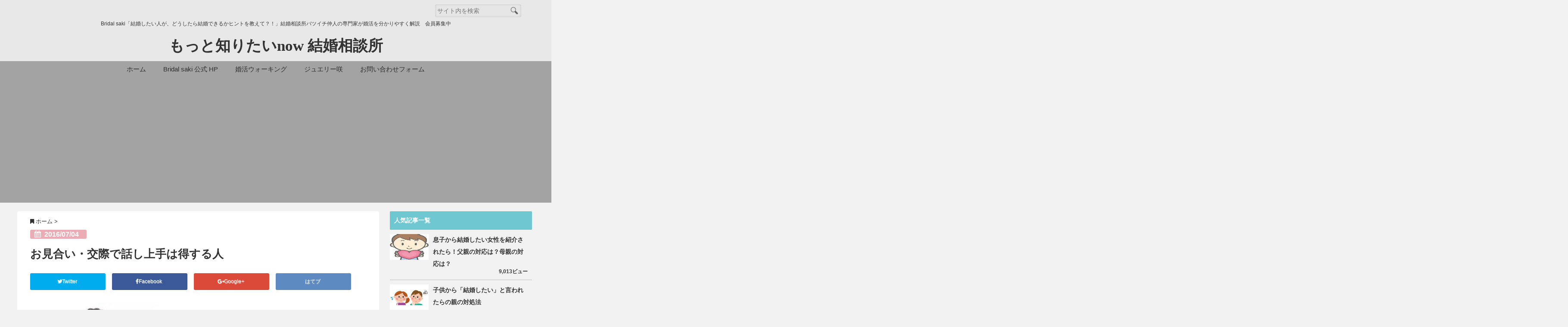

--- FILE ---
content_type: text/html; charset=UTF-8
request_url: http://try-saki.info/hanasijyouzu/pak86_kisyanoshitumonnikotaeru20140713_tp_v/
body_size: 61494
content:
<!DOCTYPE html>
<!--[if lt IE 7]> <html class="ie6" lang="ja"
	prefix="og: https://ogp.me/ns#" > <![endif]-->
<!--[if IE 7]> <html class="i7" lang="ja"
	prefix="og: https://ogp.me/ns#" > <![endif]-->
<!--[if IE 8]> <html class="ie" lang="ja"
	prefix="og: https://ogp.me/ns#" > <![endif]-->
<!--[if gt IE 8]><!--> <html lang="ja"
	prefix="og: https://ogp.me/ns#" > <!--<![endif]-->
<head>
<script src="https://ajax.googleapis.com/ajax/libs/jquery/1.12.2/jquery.min.js"></script>
<!--[if lt IE 9]>
<script src="https://css3-mediaqueries-js.googlecode.com/svn/trunk/css3-mediaqueries.js"></script>
<script src="http://try-saki.info/wp/wp-content/themes/elephant/js/html5shiv.js"></script>
<![endif]-->
<meta charset="UTF-8" />
<meta name="viewport" content="width=device-width,initial-scale=1.0,user-scalable=no">
<meta name="format-detection" content="telephone=no" />

<link rel="stylesheet" href="http://try-saki.info/wp/wp-content/themes/elephant/css/normalize.css">
<link rel="stylesheet" href="http://try-saki.info/wp/wp-content/themes/elephant_child/style.css" type="text/css" media="screen" />
<link rel="alternate" type="application/rss+xml" title="もっと知りたいnow 結婚相談所 RSS Feed" href="http://try-saki.info/feed/" />
<link rel="pingback" href="http://try-saki.info/wp/xmlrpc.php" />
<link href="//netdna.bootstrapcdn.com/font-awesome/4.7.0/css/font-awesome.css" rel="stylesheet">
<link rel="stylesheet" type="text/css" href="http://try-saki.info/wp/wp-content/themes/elephant/css/animate.css">
<link rel="stylesheet" href="//cdnjs.cloudflare.com/ajax/libs/animate.css/3.2.0/animate.min.css">

		<!-- All in One SEO 4.0.18 -->
		<title>お見合い・交際で話し上手は得する人 | もっと知りたいnow 結婚相談所</title>
		<meta name="robots" content="max-snippet:-1, max-image-preview:large, max-video-preview:-1"/>
		<meta property="og:site_name" content="もっと知りたいnow 結婚相談所" />
		<meta property="og:type" content="article" />
		<meta property="og:title" content="お見合い・交際で話し上手は得する人 | もっと知りたいnow 結婚相談所" />
		<meta property="fb:admins" content="profile.php?id=100012297101267" />
		<meta property="article:published_time" content="2016-07-04T12:14:37Z" />
		<meta property="article:modified_time" content="2016-07-04T12:14:54Z" />
		<meta property="article:publisher" content="https://www.facebook.com/-426704987714621/" />
		<meta property="twitter:card" content="summary_large_image" />
		<meta property="twitter:site" content="@tekutekukon" />
		<meta property="twitter:domain" content="try-saki.info" />
		<meta property="twitter:title" content="お見合い・交際で話し上手は得する人 | もっと知りたいnow 結婚相談所" />
		<script type="application/ld+json" class="aioseo-schema">
			{"@context":"https:\/\/schema.org","@graph":[{"@type":"WebSite","@id":"http:\/\/try-saki.info\/#website","url":"http:\/\/try-saki.info\/","name":"\u3082\u3063\u3068\u77e5\u308a\u305f\u3044now \u7d50\u5a5a\u76f8\u8ac7\u6240","description":"Bridal saki\u300c\u7d50\u5a5a\u3057\u305f\u3044\u4eba\u304c\u3001\u3069\u3046\u3057\u305f\u3089\u7d50\u5a5a\u3067\u304d\u308b\u304b\u30d2\u30f3\u30c8\u3092\u6559\u3048\u3066\uff1f\uff01\u300d\u7d50\u5a5a\u76f8\u8ac7\u6240\u30d0\u30c4\u30a4\u30c1\u4ef2\u4eba\u306e\u5c02\u9580\u5bb6\u304c\u5a5a\u6d3b\u3092\u5206\u304b\u308a\u3084\u3059\u304f\u89e3\u8aac\u3000\u4f1a\u54e1\u52df\u96c6\u4e2d","publisher":{"@id":"http:\/\/try-saki.info\/#organization"}},{"@type":"Organization","@id":"http:\/\/try-saki.info\/#organization","name":"\u3082\u3063\u3068\u77e5\u308a\u305f\u3044now \u7d50\u5a5a\u76f8\u8ac7\u6240","url":"http:\/\/try-saki.info\/","sameAs":["https:\/\/www.facebook.com\/-426704987714621\/","https:\/\/twitter.com\/tekutekukon"]},{"@type":"BreadcrumbList","@id":"http:\/\/try-saki.info\/hanasijyouzu\/pak86_kisyanoshitumonnikotaeru20140713_tp_v\/#breadcrumblist","itemListElement":[{"@type":"ListItem","@id":"http:\/\/try-saki.info\/#listItem","position":"1","item":{"@id":"http:\/\/try-saki.info\/#item","name":"\u30db\u30fc\u30e0","description":"\u7d50\u5a5a\u3057\u305f\u3044\u4eba\u304c\u3001\u3069\u3046\u3057\u305f\u3089\u7d50\u5a5a\u3067\u304d\u308b\u304b\u30d2\u30f3\u30c8\u3092\u6559\u3048\u3066\uff01\u7d50\u5a5a\u76f8\u8ac7\u6240\u30d6\u30e9\u30a4\u30c0\u30eb\u54b2\u306e\u30d0\u30c4\u30a4\u30c1\u4ef2\u4eba\u306e\u5c02\u9580\u5bb6\u304c\u5a5a\u6d3b\u3092\u5206\u304b\u308a\u3084\u3059\u304f\u89e3\u8aac \u795e\u5948\u5ddd\u770c\u6a2a\u6d5c\u99c5\u304b\u3089\u5f92\u6b693\u5206\u300c\u7d50\u5a5a\u3057\u3066\u5e78\u305b\u306b\u306a\u308b\u300d\u9858\u3044\u3092\u53f6\u3048\u3066\u304f\u3060\u3055\u3044\u3002 \u3066\u304f\u3066\u304f\u5a5a\u6d3b\u30a6\u30a9\u30fc\u30ad\u30f3\u30b0\u3082\u6bce\u6708\u958b\u50ac\u3057\u3066\u3044\u307e\u3059\u3002\u3053\u3061\u3089\u3082\u72ec\u8eab\u7537\u5973\u306f\u53c2\u52a0\u3057\u3066\u51fa\u4f1a\u3044\u306e\u304d\u3063\u304b\u3051\u3092\u4f5c\u3063\u3066\u304f\u3060\u3055\u3044\u3002","url":"http:\/\/try-saki.info\/"},"nextItem":"http:\/\/try-saki.info\/hanasijyouzu\/pak86_kisyanoshitumonnikotaeru20140713_tp_v\/#listItem"},{"@type":"ListItem","@id":"http:\/\/try-saki.info\/hanasijyouzu\/pak86_kisyanoshitumonnikotaeru20140713_tp_v\/#listItem","position":"2","item":{"@id":"http:\/\/try-saki.info\/hanasijyouzu\/pak86_kisyanoshitumonnikotaeru20140713_tp_v\/#item","name":"\u304a\u898b\u5408\u3044\u30fb\u4ea4\u969b\u3067\u8a71\u3057\u4e0a\u624b\u306f\u5f97\u3059\u308b\u4eba","url":"http:\/\/try-saki.info\/hanasijyouzu\/pak86_kisyanoshitumonnikotaeru20140713_tp_v\/"},"previousItem":"http:\/\/try-saki.info\/#listItem"}]},{"@type":"Person","@id":"http:\/\/try-saki.info\/author\/wpmaster\/#author","url":"http:\/\/try-saki.info\/author\/wpmaster\/","name":"Bridal saki","image":{"@type":"ImageObject","@id":"http:\/\/try-saki.info\/hanasijyouzu\/pak86_kisyanoshitumonnikotaeru20140713_tp_v\/#authorImage","url":"http:\/\/0.gravatar.com\/avatar\/3f27485a3b9566b92a4c934466d6e8ab?s=96&d=mm&r=g","width":"96","height":"96","caption":"Bridal saki"},"sameAs":["https:\/\/twitter.com\/tekutekukon"]},{"@type":"ItemPage","@id":"http:\/\/try-saki.info\/hanasijyouzu\/pak86_kisyanoshitumonnikotaeru20140713_tp_v\/#itempage","url":"http:\/\/try-saki.info\/hanasijyouzu\/pak86_kisyanoshitumonnikotaeru20140713_tp_v\/","name":"\u304a\u898b\u5408\u3044\u30fb\u4ea4\u969b\u3067\u8a71\u3057\u4e0a\u624b\u306f\u5f97\u3059\u308b\u4eba | \u3082\u3063\u3068\u77e5\u308a\u305f\u3044now \u7d50\u5a5a\u76f8\u8ac7\u6240","inLanguage":"ja","isPartOf":{"@id":"http:\/\/try-saki.info\/#website"},"breadcrumb":{"@id":"http:\/\/try-saki.info\/hanasijyouzu\/pak86_kisyanoshitumonnikotaeru20140713_tp_v\/#breadcrumblist"},"author":"http:\/\/try-saki.info\/hanasijyouzu\/pak86_kisyanoshitumonnikotaeru20140713_tp_v\/#author","creator":"http:\/\/try-saki.info\/hanasijyouzu\/pak86_kisyanoshitumonnikotaeru20140713_tp_v\/#author","datePublished":"2016-07-04T12:14:37+09:00","dateModified":"2016-07-04T12:14:54+09:00"}]}
		</script>
		<script type="text/javascript" >
			window.ga=window.ga||function(){(ga.q=ga.q||[]).push(arguments)};ga.l=+new Date;
			ga('create', "UA-79531368-1", 'auto');
			ga('send', 'pageview');
		</script>
		<script async src="https://www.google-analytics.com/analytics.js"></script>
		<!-- All in One SEO -->

<link rel='dns-prefetch' href='//ajax.googleapis.com' />
<link rel='dns-prefetch' href='//s.w.org' />
		<script type="text/javascript">
			window._wpemojiSettings = {"baseUrl":"https:\/\/s.w.org\/images\/core\/emoji\/13.0.1\/72x72\/","ext":".png","svgUrl":"https:\/\/s.w.org\/images\/core\/emoji\/13.0.1\/svg\/","svgExt":".svg","source":{"concatemoji":"http:\/\/try-saki.info\/wp\/wp-includes\/js\/wp-emoji-release.min.js?ver=5.6.16"}};
			!function(e,a,t){var n,r,o,i=a.createElement("canvas"),p=i.getContext&&i.getContext("2d");function s(e,t){var a=String.fromCharCode;p.clearRect(0,0,i.width,i.height),p.fillText(a.apply(this,e),0,0);e=i.toDataURL();return p.clearRect(0,0,i.width,i.height),p.fillText(a.apply(this,t),0,0),e===i.toDataURL()}function c(e){var t=a.createElement("script");t.src=e,t.defer=t.type="text/javascript",a.getElementsByTagName("head")[0].appendChild(t)}for(o=Array("flag","emoji"),t.supports={everything:!0,everythingExceptFlag:!0},r=0;r<o.length;r++)t.supports[o[r]]=function(e){if(!p||!p.fillText)return!1;switch(p.textBaseline="top",p.font="600 32px Arial",e){case"flag":return s([127987,65039,8205,9895,65039],[127987,65039,8203,9895,65039])?!1:!s([55356,56826,55356,56819],[55356,56826,8203,55356,56819])&&!s([55356,57332,56128,56423,56128,56418,56128,56421,56128,56430,56128,56423,56128,56447],[55356,57332,8203,56128,56423,8203,56128,56418,8203,56128,56421,8203,56128,56430,8203,56128,56423,8203,56128,56447]);case"emoji":return!s([55357,56424,8205,55356,57212],[55357,56424,8203,55356,57212])}return!1}(o[r]),t.supports.everything=t.supports.everything&&t.supports[o[r]],"flag"!==o[r]&&(t.supports.everythingExceptFlag=t.supports.everythingExceptFlag&&t.supports[o[r]]);t.supports.everythingExceptFlag=t.supports.everythingExceptFlag&&!t.supports.flag,t.DOMReady=!1,t.readyCallback=function(){t.DOMReady=!0},t.supports.everything||(n=function(){t.readyCallback()},a.addEventListener?(a.addEventListener("DOMContentLoaded",n,!1),e.addEventListener("load",n,!1)):(e.attachEvent("onload",n),a.attachEvent("onreadystatechange",function(){"complete"===a.readyState&&t.readyCallback()})),(n=t.source||{}).concatemoji?c(n.concatemoji):n.wpemoji&&n.twemoji&&(c(n.twemoji),c(n.wpemoji)))}(window,document,window._wpemojiSettings);
		</script>
		<style type="text/css">
img.wp-smiley,
img.emoji {
	display: inline !important;
	border: none !important;
	box-shadow: none !important;
	height: 1em !important;
	width: 1em !important;
	margin: 0 .07em !important;
	vertical-align: -0.1em !important;
	background: none !important;
	padding: 0 !important;
}
</style>
	<link rel='stylesheet' id='wp-block-library-css'  href='http://try-saki.info/wp/wp-includes/css/dist/block-library/style.min.css?ver=5.6.16' type='text/css' media='all' />
<link rel='stylesheet' id='contact-form-7-css'  href='http://try-saki.info/wp/wp-content/plugins/contact-form-7/includes/css/styles.css?ver=5.3.2' type='text/css' media='all' />
<link rel='stylesheet' id='Pz-HatenaBlogCard-css'  href='http://try-saki.info/wp/wp-content/uploads/pz-hatenablogcard/style.css?ver=5.6.16' type='text/css' media='all' />
<link rel='stylesheet' id='sb-type-std-css'  href='http://try-saki.info/wp/wp-content/plugins/speech-bubble/css/sb-type-std.css?ver=5.6.16' type='text/css' media='all' />
<link rel='stylesheet' id='sb-type-fb-css'  href='http://try-saki.info/wp/wp-content/plugins/speech-bubble/css/sb-type-fb.css?ver=5.6.16' type='text/css' media='all' />
<link rel='stylesheet' id='sb-type-fb-flat-css'  href='http://try-saki.info/wp/wp-content/plugins/speech-bubble/css/sb-type-fb-flat.css?ver=5.6.16' type='text/css' media='all' />
<link rel='stylesheet' id='sb-type-ln-css'  href='http://try-saki.info/wp/wp-content/plugins/speech-bubble/css/sb-type-ln.css?ver=5.6.16' type='text/css' media='all' />
<link rel='stylesheet' id='sb-type-ln-flat-css'  href='http://try-saki.info/wp/wp-content/plugins/speech-bubble/css/sb-type-ln-flat.css?ver=5.6.16' type='text/css' media='all' />
<link rel='stylesheet' id='sb-type-pink-css'  href='http://try-saki.info/wp/wp-content/plugins/speech-bubble/css/sb-type-pink.css?ver=5.6.16' type='text/css' media='all' />
<link rel='stylesheet' id='sb-type-rtail-css'  href='http://try-saki.info/wp/wp-content/plugins/speech-bubble/css/sb-type-rtail.css?ver=5.6.16' type='text/css' media='all' />
<link rel='stylesheet' id='sb-type-drop-css'  href='http://try-saki.info/wp/wp-content/plugins/speech-bubble/css/sb-type-drop.css?ver=5.6.16' type='text/css' media='all' />
<link rel='stylesheet' id='sb-type-think-css'  href='http://try-saki.info/wp/wp-content/plugins/speech-bubble/css/sb-type-think.css?ver=5.6.16' type='text/css' media='all' />
<link rel='stylesheet' id='sb-no-br-css'  href='http://try-saki.info/wp/wp-content/plugins/speech-bubble/css/sb-no-br.css?ver=5.6.16' type='text/css' media='all' />
<link rel='stylesheet' id='toc-screen-css'  href='http://try-saki.info/wp/wp-content/plugins/table-of-contents-plus/screen.min.css?ver=1509' type='text/css' media='all' />
<link rel='stylesheet' id='wordpress-popular-posts-css-css'  href='http://try-saki.info/wp/wp-content/plugins/wordpress-popular-posts/public/css/wpp.css?ver=4.1.0' type='text/css' media='all' />
<link rel='stylesheet' id='style-css'  href='http://try-saki.info/wp/wp-content/themes/elephant/style.css?ver=5.6.16' type='text/css' media='all' />
<link rel='stylesheet' id='child-style-css'  href='http://try-saki.info/wp/wp-content/themes/elephant_child/style.css?ver=5.6.16' type='text/css' media='all' />
<script type='text/javascript' src='https://ajax.googleapis.com/ajax/libs/jquery/1.11.1/jquery.min.js?ver=5.6.16' id='jquery-js'></script>
<script type='text/javascript' id='wpp-js-js-extra'>
/* <![CDATA[ */
var wpp_params = {"rest_api":"1","sampling_active":"0","sampling_rate":"100","ajax_url":"http:\/\/try-saki.info\/wp-json\/wordpress-popular-posts\/v1\/popular-posts\/","action":"update_views_ajax","ID":"389","token":"db4090354b","debug":""};
/* ]]> */
</script>
<script type='text/javascript' src='http://try-saki.info/wp/wp-content/plugins/wordpress-popular-posts/public/js/wpp-4.1.0.min.js?ver=4.1.0' id='wpp-js-js'></script>
<link rel="https://api.w.org/" href="http://try-saki.info/wp-json/" /><link rel="alternate" type="application/json" href="http://try-saki.info/wp-json/wp/v2/media/389" /><link rel='shortlink' href='http://try-saki.info/?p=389' />
<link rel="alternate" type="application/json+oembed" href="http://try-saki.info/wp-json/oembed/1.0/embed?url=http%3A%2F%2Ftry-saki.info%2Fhanasijyouzu%2Fpak86_kisyanoshitumonnikotaeru20140713_tp_v%2F" />
<link rel="alternate" type="text/xml+oembed" href="http://try-saki.info/wp-json/oembed/1.0/embed?url=http%3A%2F%2Ftry-saki.info%2Fhanasijyouzu%2Fpak86_kisyanoshitumonnikotaeru20140713_tp_v%2F&#038;format=xml" />

<style type="text/css">

#speheader{
  background-image: url("http://try-saki.info/wp/wp-content/uploads/2018/04/cropped-2a4ad313318e460688664e51bfa1dfc1.jpg");
}


/*********************************************************
　カスタマイザーのサイトカラー対応部分
*********************************************************/

/*===============================
  1.スマホメニューの背景色
===============================*/
/*スマホで見たときの一番上のMENUの背景色*/
#accordion{ background:#b5b5b5;
}
/*スマホ４つナビの背景色*/
#spnaviwrap .spnavi ul li a{ background:#b5b5b5;
}

/*===============================
  2.メインの文字色
===============================*/
body { color:#333333;
}
.post h3 {
	color:#333333;
}

/*===============================
  3.リンク色
===============================*/
/*リンクテキストの色*/
a { color:#1688e0;
}
/*普通のボタンの色*/
.btn-wrap a{ 
	background:#1688e0;
	border:2px solid #1688e0;
}
.btn-wrap a:hover{ 
	color:#1688e0;
	border:2px solid #1688e0;
}
/*透明ボタン（ゴースト）の色*/
.btn-wrap.ghost a{ 
	color:#1688e0;
	border:2px solid #1688e0;
}
.btn-wrap.ghost a:hover{
	background: #1688e0;
}
/*ページャー*/
.pagination span, .pagination a {
	border: 1px solid #1688e0;
	color: #1688e0;
}
.pagination .current {
	background-color: #1688e0;
}


/*===============================
  4.リンク色（マウスオン）
===============================*/
/*リンクテキストの色*/
a:hover { color:#d6a615;
}
/*ページャー*/
.pagination a:hover {background-color: #d6a615;
}

/*===============================
  5.ブログタイトル＆キャッチフレーズ
===============================*/
/*サイト名 */
header .sitename a { color: #333333;
}
/*サイトキャッチフレーズ */
header h1 { color: #333333;
}
header .descr { color: #333333;
}

/*===============================
  6.ヘッダー背景（メインカラー）
===============================*/
#header-upper-area{
	background:#e8e8e8;
}

/*===============================
  7.ナビゲーション背景色
===============================*/
#navi-large-area{
	background:#a3a3a3;
}
/*===============================
  8.ヘッダーナビの文字色
===============================*/
/* ヘッダーナビ文字色 */
#navi-large-area a{
	color: #2d2d2d;
}
/* アコーディオン */
#s-navi dt.trigger .op {
	color: #2d2d2d;
}
#accordion a{
	color: #2d2d2d;
}
.acordion_tree li a {
	color: #2d2d2d;
}
/*スマホ４つナビの文字色*/
#spnaviwrap .spnavi ul li a{ 
	color: #2d2d2d;
}



/*===============================
  9.ヘッダーナビの文字色(マウスオン）
===============================*/
#main-navigation li a:hover {
	color: #16a5e2;
}


.acordion_tree li a:hover{
	color: #16a5e2;
}

/*===============================
  10.ヘッダーナビのマウスオン背景色
===============================*/
#main-navigation li a:hover {
	background: #aef9ea;
}


#accordion a:hover{
	background: #aef9ea;
}	

/*===============================
  11.ヘッダーナビドロップダウン背景色
===============================*/
#main-navigation li ul{
	background: #dd6363;
}

/*===============================
  12.見出し色(H2,H3)
===============================*/
h2 {
	background: #6ec7d1;
}

.post h3 {
	border-color: #6ec7d1;
}
h3 {
	border-color: #6ec7d1;
}


/*===============================
  13.見出し2(H2)文字色
===============================*/
h2 {color: #ffffff;}
.point {color: #ffffff;}




/*===============================
  14.ポイントカラー背景色
===============================*/
#topnews .clearfix dd .category_info a{background: #ecacb5;}

.blogbox {background: #ecacb5;}

#kanren .clearfix dt .blog_info {background: #ecacb5;}

#side aside ul li ul li a:before {color: #ecacb5;}

.post ul li:before {background: #ecacb5;}

ol li:before  {color: #ecacb5;}

.page-template-page-one-column main ul li:before {background: #ecacb5;}

.page-template-page-one-column main ol li:before {color: #ecacb5;}



/*===============================
  15.ポイントカラー文字色
===============================*/
#topnews .clearfix dd .category_info a{ color: #ffffff;}

.blogbox p { color: #ffffff;}

#kanren .clearfix dt .blog_info{ color: #ffffff;}



/*===============================
  16.サイドバー見出し背景色
===============================*/
#side aside h4 {background: #6ec7d1;}

/*===============================
  17.サイドバー見出し文字色
===============================*/
#side aside h4 {color: #ffffff;}

/*===============================
  18.CTA背景色
===============================*/
#cta-area{
	border-color:#AC1B4E;
	background:#AC1B4E;
}

/*===============================
  19.スペシャルボタン
===============================*/
/*スペシャルボタンノーマル*/
.btn-wrap.spe a {
	border: 2px solid #e57a00;
	background-color:#e57a00;
}

.btn-wrap.spe a::before,
.btn-wrap.spe a::after {
	background: #e57a00;
}

/*ゴーストスペシャルボタン*/
.btn-wrap.ghostspe a {
	border: 2px solid #e57a00;
	color: #e57a00;
}


/*===============================
  20.スペシャルボタン（マウスオン）
===============================*/
/*スペシャルボタンノーマル*/
.btn-wrap.spe a:hover {
	border-color: #2ad3a6;
	color: #2ad3a6;
}

.btn-wrap.spe a:hover::before,
.btn-wrap.spe a:hover::after {
	background-color: #2ad3a6;
}

/*ゴーストスペシャルボタン*/
.btn-wrap.ghostspe a:hover {
	background-color: #2ad3a6;
	border-color: #2ad3a6;
}

/*===============================
  21.フッター背景色
===============================*/
#footer {	background: #1a1a1a;
	}

/*===============================
  22.フッター文字色
===============================*/
/*フッターの見出し*/
#footer h4 {
	color: #b3b3b3;
}

#footer h4 a {
	color: #b3b3b3;
}

/*フッターナビの色*/
#footer-navigation li a{
	color: #b3b3b3;
	border-left:0.5px solid #b3b3b3;
	border-right:0.5px solid #b3b3b3;
}

/*フッターリスト表示*/ 
#footer_w ul li {
	color: #b3b3b3;
}

#footer_w ul li a{
	border-bottom: dashed 0.5px #b3b3b3;;
} 

/* フッターcopyrightの文字色 */
#footer .copy {
	color: #b3b3b3;
}
/* フッターのテキストの色　*/
#footer p {
	color:#b3b3b3;
}

/*　フッターのリンクテキストマウスオン時の色　*/	
#footer_w a:hover {
		color: #b3b3b3;
	}


/*===============================
  23.フッターリンク文字色
===============================*/
/*　フッターのリンクテキストの色　*/	
#footer_w a {
		color: #ffffff;
	}
/*　フッターのサイトタイトル色　*/	
#footer .copy a {
		color: #ffffff;
	}
/*===============================
  24.特殊ヘッダーのボタン色
===============================*/
/*　特殊ヘッダーのボタン色　*/
.hbtn-wrap a{
	background: #757575;
	border:2px solid #757575;
}
.hbtn-wrap a:hover{
	border:2px solid #757575;
	color:#757575;
}
/*===============================
  25.ヘッダーお知らせ色
===============================*/
.header-info {
	background: #6fdbc5;
}

/*===============================
  26.ヘッダーお知らせ色（マウスオン）
===============================*/
.header-info a:hover{
	background: #ffc0cb;
}

/*===============================
  27.右上お問合せボタン色
===============================*/
.upbtn-wrap a{
	background: #e29700;
	border:2px solid #e29700;
}
.upbtn-wrap a:hover{
	border:2px solid #e29700;
	color:#e29700;
}



</style>
<style type="text/css">.broken_link, a.broken_link {
	text-decoration: line-through;
}</style><link rel="icon" href="http://try-saki.info/wp/wp-content/uploads/2016/09/5a631c6c294ea7a0c08d79ad34cb74e3-150x150.jpg" sizes="32x32" />
<link rel="icon" href="http://try-saki.info/wp/wp-content/uploads/2016/09/5a631c6c294ea7a0c08d79ad34cb74e3.jpg" sizes="192x192" />
<link rel="apple-touch-icon" href="http://try-saki.info/wp/wp-content/uploads/2016/09/5a631c6c294ea7a0c08d79ad34cb74e3.jpg" />
<meta name="msapplication-TileImage" content="http://try-saki.info/wp/wp-content/uploads/2016/09/5a631c6c294ea7a0c08d79ad34cb74e3.jpg" />


<!-- トップページの記事一覧の全体をクリックさせる -->
<script>
(function($){
  $(function(){
    $('#topnews dl.clearfix').click(function(){
        window.location = $(this).data('href');
    });
  });
})(jQuery);
</script>

<script type="text/javascript">
$(function(){
 
    // 1秒後に出力する
    setTimeout(function(){
        $('.output').show();
    }, 0001);
  
});
</script>



</head>


<body class="attachment attachment-template-default single single-attachment postid-389 attachmentid-389 attachment-jpeg">

<div id="header-upper-area">

<!--ヘッダー上お知らせ-->
<!--ヘッダー上お知らせ-->
<header> 
<!--SPヘッダー検索フォーム-->
<div id="sp-header-search" class="pcnone">
<div id="search">
  <form method="get" id="searchform" action="http://try-saki.info/">
    <label class="hidden" for="s">
          </label>
    <input type="text" placeholder="サイト内を検索"　value=""  name="s" id="s" />
    <input type="image" src="http://try-saki.info/wp/wp-content/themes/elephant/images/search.png" alt="検索" id="searchsubmit"  value="Search" />
</form>
</div></div>
<!--SPヘッダー検索フォームここまで-->
<!--新スマホナビ（モーダルウィンドウ）-->
<div id="accordion"  class="pcnone">
<div class="output">
    <a id="menu" href="#animatedModal"><font size="4"><span class="op">&nbsp; <i class="fa fa-bars" aria-hidden="true"></i>&nbsp; MENU</span></font></a>

    <!--新スマホナビ-->
    <div id="animatedModal">
        <!--THIS IS IMPORTANT! to close the modal, the class name has to match the name given on the ID  class="close-animatedModal" -->
        <div class="close-animatedModal" text align="center">
	<font size="5">Close&nbsp;<i class="fa fa-window-close" aria-hidden="true"></i></font>
        </div> 
        <div id="modal-content" class="animated fadeIn">
                  <!--Your modal content goes here-->
	 <div class="menu-%e3%83%9b%e3%83%bc%e3%83%a0-container"><ul id="menu-%e3%83%9b%e3%83%bc%e3%83%a0" class="menu"><li id="menu-item-76" class="menu-item menu-item-type-custom menu-item-object-custom menu-item-home menu-item-76"><a href="http://try-saki.info/">ホーム</a></li>
<li id="menu-item-4805" class="menu-item menu-item-type-custom menu-item-object-custom menu-item-4805"><a href="http://www.bridal-saki.com/">Bridal saki 公式 HP</a></li>
<li id="menu-item-4806" class="menu-item menu-item-type-custom menu-item-object-custom menu-item-4806"><a href="http://www.tekutekukon.com/">婚活ウォーキング</a></li>
<li id="menu-item-4812" class="menu-item menu-item-type-custom menu-item-object-custom menu-item-4812"><a href="http://www.bjssaki.com/">ジュエリー咲</a></li>
<li id="menu-item-5109" class="menu-item menu-item-type-post_type menu-item-object-page menu-item-5109"><a href="http://try-saki.info/otoiawase-form/">お問い合わせフォーム</a></li>
</ul></div>	 &nbsp;
	<div class="close-animatedModal" text align="center">
	<font size="5">Close&nbsp;<i class="fa fa-window-close" aria-hidden="true"></i></font>
        </div>
	&nbsp; 
	&nbsp;
        </div>
    </div>
</div>
</div>
<!--新スマホナビここまで（モーダルウィンドウ）-->
<!-- ヘッダー右上エリア -->
<div id="header-right-upper" class="smanone">
<div id="search">
  <form method="get" id="searchform" action="http://try-saki.info/">
    <label class="hidden" for="s">
          </label>
    <input type="text" placeholder="サイト内を検索"　value=""  name="s" id="s" />
    <input type="image" src="http://try-saki.info/wp/wp-content/themes/elephant/images/search.png" alt="検索" id="searchsubmit"  value="Search" />
</form>
</div></div>


<!-- ヘッダーのロゴ＆メニューエリア -->
		
<div id="logo-area">


<!-- ロゴ又はブログ名エリア -->
<div id="logo">
  <!-- ロゴ又はブログ名 -->
<div id="sitename-area">
 <!-- キャプション -->
    <p class="descr">
    Bridal saki「結婚したい人が、どうしたら結婚できるかヒントを教えて？！」結婚相談所バツイチ仲人の専門家が婚活を分かりやすく解説　会員募集中  </p>
    <p class="sitename"><a href="http://try-saki.info/">
        もっと知りたいnow 結婚相談所        </a></p>	
</div>
 <!-- /ロゴ又はブログ名エリア -->
<!--ヘッダー右のお問合せ-->
<div id="head-contact" class="smanone">
      </div>
<!--ヘッダー右のお問合せここまで-->

		</div>

<!-- ヘッダーのロゴ＆メニューエリアここまで -->
 <div class="clear"></div>
</div>

<!--ナビメニュー-->
<div id="navi-center">
<div id="navi-large-area" >
<div id="navi-area">
  <nav id="main-navigation" class="smanone clearfix">
<div class="menu-%e3%83%9b%e3%83%bc%e3%83%a0-container"><ul id="menu-%e3%83%9b%e3%83%bc%e3%83%a0-1" class="menu"><li class="menu-item menu-item-type-custom menu-item-object-custom menu-item-home menu-item-76"><a href="http://try-saki.info/">ホーム</a></li>
<li class="menu-item menu-item-type-custom menu-item-object-custom menu-item-4805"><a href="http://www.bridal-saki.com/">Bridal saki 公式 HP</a></li>
<li class="menu-item menu-item-type-custom menu-item-object-custom menu-item-4806"><a href="http://www.tekutekukon.com/">婚活ウォーキング</a></li>
<li class="menu-item menu-item-type-custom menu-item-object-custom menu-item-4812"><a href="http://www.bjssaki.com/">ジュエリー咲</a></li>
<li class="menu-item menu-item-type-post_type menu-item-object-page menu-item-5109"><a href="http://try-saki.info/otoiawase-form/">お問い合わせフォーム</a></li>
</ul></div></nav>
<script type='text/javascript'>
jQuery(function(){
jQuery("#main-navigation li").hover(
function(){
jQuery(">ul:not(:animated)",this).slideDown(120);
},
function(){
jQuery(">ul",this).slideUp(120);
});
});
jQuery(function(){
jQuery("#xs-menu-btn").on("click", function() {
jQuery("#xs-navigation").slideToggle();
});
});
</script>
</div>
</div>
</div>
<!--/ナビメニュー-->

<!--ヘッダー画像-->
  <!-- /ヘッダー画像 --> 

<!-- スマホナビ --> 
 <div id="spnaviwrap">
	<div class="spnavi">
 		 <nav id="main-navigation" class="pcnone clearfix">
			<div class="menu-%e3%82%b9%e3%83%9e%e3%83%9b%e3%83%a1%e3%83%8b%e3%83%a5%e3%83%bc-container"><ul id="menu-%e3%82%b9%e3%83%9e%e3%83%9b%e3%83%a1%e3%83%8b%e3%83%a5%e3%83%bc" class="menu"><li id="menu-item-4699" class="menu-item menu-item-type-custom menu-item-object-custom menu-item-home menu-item-4699"><a href="http://try-saki.info/">ホーム</a></li>
<li id="menu-item-4807" class="menu-item menu-item-type-custom menu-item-object-custom menu-item-4807"><a href="http://www.bridal-saki.com/">Bridal saki 公式 HP</a></li>
<li id="menu-item-4808" class="menu-item menu-item-type-custom menu-item-object-custom menu-item-4808"><a href="http://www.tekutekukon.com/">婚活ウォーキング</a></li>
<li id="menu-item-4700" class="menu-item menu-item-type-post_type menu-item-object-page menu-item-4700"><a href="http://try-saki.info/otoiawase/">お問い合わせ</a></li>
</ul></div>		</nav>
	</div>
</div>
<!-- /スマホナビ --> 

</header>
</div>
 
<div id="wrapper"><div id="content" class="clearfix">
  <div id="contentInner">
    <main>
      <article>
        <div class="post"> 
<!? ここから記事タイトル上ウィジェット ?>
<div id="up-articles">
               </div>
<!? ここまで記事タイトル上ウィジェット ?>
          <!--ぱんくず -->
          <div id="breadcrumb">
           <div itemscope itemtype="http://data-vocabulary.org/Breadcrumb"> <a href="http://try-saki.info" itemprop="url"><i class="fa fa-bookmark" aria-hidden="true"></i><span itemprop="title"> ホーム</span> </a> &gt; </div>
                                                                      </div>
          <!--/ ぱんくず --> 
          
          <!--ループ開始 -->
          <div class="blogbox">
            <p><span class="kdate"><i class="fa fa-calendar"></i>&nbsp;
              <time class="entry-date" datetime="2016-07-04T21:14:37+09:00">
                2016/07/04              </time>
              &nbsp;
                            </span> </p>
          </div>

	
          <h1 class="entry-title">
            お見合い・交際で話し上手は得する人          </h1>
		
<!? ここからアイキャッチ画像 ?>
<div id="eyecatch" class="animated fadeIn">
　<div class="ec-position">
   </div>
</div>
<!? ここまでアイキャッチ画像 ?>
<p></p>

<div class="share">

 

<div class="sns">
<ul class="clearfix">
<!--ツイートボタン-->
<li class="twitter"> 
<a href="http://twitter.com/intent/tweet?url=http%3A%2F%2Ftry-saki.info%2Fhanasijyouzu%2Fpak86_kisyanoshitumonnikotaeru20140713_tp_v%2F&text=%E3%81%8A%E8%A6%8B%E5%90%88%E3%81%84%E3%83%BB%E4%BA%A4%E9%9A%9B%E3%81%A7%E8%A9%B1%E3%81%97%E4%B8%8A%E6%89%8B%E3%81%AF%E5%BE%97%E3%81%99%E3%82%8B%E4%BA%BA&via=tekutekukon&tw_p=tweetbutton"><i class="fa fa-twitter"></i>Twitter&nbsp;</a>
</li>

<!--Facebookボタン-->      
<li class="facebook">       
<a href="http://www.facebook.com/sharer.php?src=bm&u=http%3A%2F%2Ftry-saki.info%2Fhanasijyouzu%2Fpak86_kisyanoshitumonnikotaeru20140713_tp_v%2F&t=%E3%81%8A%E8%A6%8B%E5%90%88%E3%81%84%E3%83%BB%E4%BA%A4%E9%9A%9B%E3%81%A7%E8%A9%B1%E3%81%97%E4%B8%8A%E6%89%8B%E3%81%AF%E5%BE%97%E3%81%99%E3%82%8B%E4%BA%BA" onclick="javascript:window.open(this.href, '', 'menubar=no,toolbar=no,resizable=yes,scrollbars=yes,height=300,width=600');return false;"><i class="fa fa-facebook"></i>Facebook&nbsp; </a>
</li>
      
<!--Google+1ボタン-->
<li class="googleplus">
<a href="https://plus.google.com/share?url=http%3A%2F%2Ftry-saki.info%2Fhanasijyouzu%2Fpak86_kisyanoshitumonnikotaeru20140713_tp_v%2F" onclick="javascript:window.open(this.href, '', 'menubar=no,toolbar=no,resizable=yes,scrollbars=yes,height=600,width=500');return false;"><i class="fa fa-google-plus"></i>Google+&nbsp;</a>
</li>

<!--はてブボタン-->  
<li class="hatebu"> 
<a href="http://b.hatena.ne.jp/add?mode=confirm&url=http%3A%2F%2Ftry-saki.info%2Fhanasijyouzu%2Fpak86_kisyanoshitumonnikotaeru20140713_tp_v%2F" onclick="javascript:window.open(this.href, '', 'menubar=no,toolbar=no,resizable=yes,scrollbars=yes,height=400,width=510');return false;" ><i class="fa fa-hatena"></i>はてブ&nbsp; </a>
</li>


</ul>  
</div>
</div>
<!? ここからアイキャッチ下 ?>
<div id="up-articles">
          </div>
<!? ここまでアイキャッチ下 ?>
          <p class="attachment"><a href='http://try-saki.info/wp/wp-content/uploads/2016/07/PAK86_kisyanoshitumonnikotaeru20140713_TP_V.jpg'><img width="300" height="200" src="http://try-saki.info/wp/wp-content/uploads/2016/07/PAK86_kisyanoshitumonnikotaeru20140713_TP_V-300x200.jpg" class="attachment-medium size-medium" alt="お見合い・交際で話し上手は得する人" loading="lazy" srcset="http://try-saki.info/wp/wp-content/uploads/2016/07/PAK86_kisyanoshitumonnikotaeru20140713_TP_V-300x200.jpg 300w, http://try-saki.info/wp/wp-content/uploads/2016/07/PAK86_kisyanoshitumonnikotaeru20140713_TP_V-768x512.jpg 768w, http://try-saki.info/wp/wp-content/uploads/2016/07/PAK86_kisyanoshitumonnikotaeru20140713_TP_V-1024x682.jpg 1024w, http://try-saki.info/wp/wp-content/uploads/2016/07/PAK86_kisyanoshitumonnikotaeru20140713_TP_V.jpg 1600w" sizes="(max-width: 300px) 100vw, 300px" /></a></p>
                    <aside>
<!? ここから記事終わり宣伝 ?>
<div id="down-articles">
          </div>
<!? ここまで記事終わり宣伝 ?>

<div class="share">


 

<div class="sns">
<ul class="clearfix">
<!--ツイートボタン-->
<li class="twitter"> 
<a href="http://twitter.com/intent/tweet?url=http%3A%2F%2Ftry-saki.info%2Fhanasijyouzu%2Fpak86_kisyanoshitumonnikotaeru20140713_tp_v%2F&text=%E3%81%8A%E8%A6%8B%E5%90%88%E3%81%84%E3%83%BB%E4%BA%A4%E9%9A%9B%E3%81%A7%E8%A9%B1%E3%81%97%E4%B8%8A%E6%89%8B%E3%81%AF%E5%BE%97%E3%81%99%E3%82%8B%E4%BA%BA&via=tekutekukon&tw_p=tweetbutton" target="_blank"><i class="fa fa-twitter"></i>Twitter&nbsp;</a>
</li>

<!--Facebookボタン-->      
<li class="facebook">       
<a href="http://www.facebook.com/sharer.php?src=bm&u=http%3A%2F%2Ftry-saki.info%2Fhanasijyouzu%2Fpak86_kisyanoshitumonnikotaeru20140713_tp_v%2F&t=%E3%81%8A%E8%A6%8B%E5%90%88%E3%81%84%E3%83%BB%E4%BA%A4%E9%9A%9B%E3%81%A7%E8%A9%B1%E3%81%97%E4%B8%8A%E6%89%8B%E3%81%AF%E5%BE%97%E3%81%99%E3%82%8B%E4%BA%BA" onclick="javascript:window.open(this.href, '', 'menubar=no,toolbar=no,resizable=yes,scrollbars=yes,height=300,width=600');return false;"><i class="fa fa-facebook"></i>Facebook&nbsp; </a>
</li>
      
<!--Google+1ボタン-->
<li class="googleplus">
<a href="https://plus.google.com/share?url=http%3A%2F%2Ftry-saki.info%2Fhanasijyouzu%2Fpak86_kisyanoshitumonnikotaeru20140713_tp_v%2F" onclick="javascript:window.open(this.href, '', 'menubar=no,toolbar=no,resizable=yes,scrollbars=yes,height=600,width=500');return false;"><i class="fa fa-google-plus"></i>Google+&nbsp;</a>
</li>

<!--はてブボタン-->  
<li class="hatebu"> 
<a href="http://b.hatena.ne.jp/add?mode=confirm&url=http%3A%2F%2Ftry-saki.info%2Fhanasijyouzu%2Fpak86_kisyanoshitumonnikotaeru20140713_tp_v%2F" onclick="javascript:window.open(this.href, '', 'menubar=no,toolbar=no,resizable=yes,scrollbars=yes,height=400,width=510');return false;" ><i class="fa fa-hatena"></i>はてブ&nbsp; </a>
</li>

 <!--LINEボタン-->      
<li class="line">
<a href="http://line.me/R/msg/text/?%E3%81%8A%E8%A6%8B%E5%90%88%E3%81%84%E3%83%BB%E4%BA%A4%E9%9A%9B%E3%81%A7%E8%A9%B1%E3%81%97%E4%B8%8A%E6%89%8B%E3%81%AF%E5%BE%97%E3%81%99%E3%82%8B%E4%BA%BA%0Ahttp%3A%2F%2Ftry-saki.info%2Fhanasijyouzu%2Fpak86_kisyanoshitumonnikotaeru20140713_tp_v%2F">LINE</a>
</li>       

<!--ポケットボタン-->      
<li class="pocket">
<a href="http://getpocket.com/edit?url=http%3A%2F%2Ftry-saki.info%2Fhanasijyouzu%2Fpak86_kisyanoshitumonnikotaeru20140713_tp_v%2F&title=%E3%81%8A%E8%A6%8B%E5%90%88%E3%81%84%E3%83%BB%E4%BA%A4%E9%9A%9B%E3%81%A7%E8%A9%B1%E3%81%97%E4%B8%8A%E6%89%8B%E3%81%AF%E5%BE%97%E3%81%99%E3%82%8B%E4%BA%BA" target="blank">Pocket&nbsp; </a></li>

<!--RSSボタン-->
<li class="rss">
<a href="http://try-saki.info/?feed=rss2"><i class="fa fa-rss"></i>RSS</a></li>

<!--feedlyボタン-->
<li class="feedly">
<a href="http://feedly.com/index.html#subscription%2Ffeed%2Fhttp%3A%2F%2Ftry-saki.info%2Ffeed%2F"  target="blank"><i class="fa fa-rss"></i>feedly&nbsp; </a></li>    
</ul>  
</div>
</div>
<p class="tagst"><i class="fa fa-th-list"></i>&nbsp;
            	　　          </p>  
         

<!? ここからCTA ?>
<div id="cta-area">
<div class="cta">
     <div class="textwidget"><p style="text-align: center;"><img class="alignnone size-medium wp-image-5387 aligncenter" src="http://try-saki.info/wp/wp-content/uploads/2018/06/fc25f09410a53659d7d82f99929b3ab4-300x200.jpg" alt="" width="300" height="200" /><strong>ブライダル咲</strong><br />
<strong>結婚相談所についてのお問い合わせ</strong><br />
<a href="http://www.bridal-saki.com/otoiawase.html#mousikomi"><strong>こちら</strong></a></p>
</div>     </div>
</div>
<!? ここまでCTA ?>
 <!-- スマホだけのアドセンス -->
      <!-- /スマホだけのアドセンス -->
<!? ここからGoogle Adsense横並び ?>
             <div class="clearfix" style="margin-bottom:20px;">
                          <div id="adsense-bottom">
             <div id="adsense-left">
             			<div class="textwidget"><p><script async src="//pagead2.googlesyndication.com/pagead/js/adsbygoogle.js"></script><br />
<!-- try saki --><br />
<ins class="adsbygoogle"
     style="display:block"
     data-ad-client="ca-pub-6835744835921817"
     data-ad-slot="7363110581"
     data-ad-format="rectangle"></ins><br />
<script>
(adsbygoogle = window.adsbygoogle || []).push({});
</script></p>
</div>
		             
             </div>
             <div id="adsense-right">
             			<div class="textwidget"><p><script async src="//pagead2.googlesyndication.com/pagead/js/adsbygoogle.js"></script><br />
<!-- try saki --><br />
<ins class="adsbygoogle"
     style="display:block"
     data-ad-client="ca-pub-6835744835921817"
     data-ad-slot="7363110581"
     data-ad-format="rectangle"></ins><br />
<script>
(adsbygoogle = window.adsbygoogle || []).push({});
</script></p>
</div>
		             </div>
             </div>
                       </div>
<!? ここまでGoogle Adsense横並び ?>
  <!--ページナビ-->
            <div class="p-navi clearfix">
              <dl>
                                              </dl>
            </div>      
                        <!--ループ終了-->
               
   </aside>
        </div>          
 &nbsp;         
<!-- 関連記事 -->
           <h2 class="clearfix"><i class="fa fa-folder-open"></i>&nbsp; 関連記事 - <span class="gf">Related Posts</span> -</h2>
            <div id="kanren">
                        <dl class="clearfix" data-href="http://try-saki.info/20dai-dansei-kekonsinai/">
    <dt> 
<div class="blog_info">
        <i class="fa fa-paper-plane"></i>&nbsp;
           2016/11/03	     </div>
<div class="kanren_img">
<a href="http://try-saki.info/20dai-dansei-kekonsinai/">
            <img width="140" height="140" src="http://try-saki.info/wp/wp-content/uploads/2016/11/ir.jpg" class="attachment-thumb210 size-thumb210 wp-post-image" alt="ごめん男性" loading="lazy" srcset="http://try-saki.info/wp/wp-content/uploads/2016/11/ir.jpg 300w, http://try-saki.info/wp/wp-content/uploads/2016/11/ir-150x150.jpg 150w" sizes="(max-width: 140px) 100vw, 140px" />            </a> </div></dt>
    <dd>
      <h5><a href="http://try-saki.info/20dai-dansei-kekonsinai/">
        20代男性「結婚したくない」人倍増してるの？        </a></h5>
      
    </dd>
  </dl>
    <dl class="clearfix" data-href="http://try-saki.info/koikara-kekon/">
    <dt> 
<div class="blog_info">
        <i class="fa fa-paper-plane"></i>&nbsp;
           2017/04/17	     </div>
<div class="kanren_img">
<a href="http://try-saki.info/koikara-kekon/">
            <img width="140" height="140" src="http://try-saki.info/wp/wp-content/uploads/2017/04/711832.jpg" class="attachment-thumb210 size-thumb210 wp-post-image" alt="肩を組むカップル" loading="lazy" srcset="http://try-saki.info/wp/wp-content/uploads/2017/04/711832.jpg 200w, http://try-saki.info/wp/wp-content/uploads/2017/04/711832-150x150.jpg 150w" sizes="(max-width: 140px) 100vw, 140px" />            </a> </div></dt>
    <dd>
      <h5><a href="http://try-saki.info/koikara-kekon/">
        恋する30代結婚したい！本気で結婚したい人を笑うと自分が泣くよ!        </a></h5>
      
    </dd>
  </dl>
    <dl class="clearfix" data-href="http://try-saki.info/men-women-himitu/">
    <dt> 
<div class="blog_info">
        <i class="fa fa-paper-plane"></i>&nbsp;
           2016/08/03	     </div>
<div class="kanren_img">
<a href="http://try-saki.info/men-women-himitu/">
            <img width="187" height="140" src="http://try-saki.info/wp/wp-content/uploads/2016/08/IMG_0770.jpg" class="attachment-thumb210 size-thumb210 wp-post-image" alt="いろんな色の花" loading="lazy" srcset="http://try-saki.info/wp/wp-content/uploads/2016/08/IMG_0770.jpg 3264w, http://try-saki.info/wp/wp-content/uploads/2016/08/IMG_0770-300x225.jpg 300w, http://try-saki.info/wp/wp-content/uploads/2016/08/IMG_0770-768x576.jpg 768w, http://try-saki.info/wp/wp-content/uploads/2016/08/IMG_0770-1024x768.jpg 1024w" sizes="(max-width: 187px) 100vw, 187px" />            </a> </div></dt>
    <dd>
      <h5><a href="http://try-saki.info/men-women-himitu/">
        男と女の究極の秘密とは？男性・女性にモテたかったら！        </a></h5>
      
    </dd>
  </dl>
    <dl class="clearfix" data-href="http://try-saki.info/kekonsoudanjyo-sinbou/">
    <dt> 
<div class="blog_info">
        <i class="fa fa-paper-plane"></i>&nbsp;
           2017/02/14	     </div>
<div class="kanren_img">
<a href="http://try-saki.info/kekonsoudanjyo-sinbou/">
            <img width="197" height="140" src="http://try-saki.info/wp/wp-content/uploads/2017/02/348890.jpg" class="attachment-thumb210 size-thumb210 wp-post-image" alt="辛抱" loading="lazy" srcset="http://try-saki.info/wp/wp-content/uploads/2017/02/348890.jpg 307w, http://try-saki.info/wp/wp-content/uploads/2017/02/348890-300x213.jpg 300w" sizes="(max-width: 197px) 100vw, 197px" />            </a> </div></dt>
    <dd>
      <h5><a href="http://try-saki.info/kekonsoudanjyo-sinbou/">
        結婚相談所の活動中にも辛抱の時期があります。あきらめないで・・        </a></h5>
      
    </dd>
  </dl>
      </div>
&nbsp;
 <!-- 最近のエントリ -->
  <h2 class="clearfix"><i class="fa fa-folder-open"></i>&nbsp;  最新記事 - <span class="gf">New Posts</span> -</h2>
  <div id="kanren">
        <dl class="clearfix">
    <dt>
<div class="blog_info">
        <i class="fa fa-cube"></i>&nbsp;
          2018/07/15	     </div>
<div class="kanren_img">
<a href="http://try-saki.info/watasi-moteru/">
            <img width="210" height="140" src="http://try-saki.info/wp/wp-content/uploads/2018/07/ad72343948804a9eecfb8392591fc766-210x140.jpg" class="attachment-thumb210 size-thumb210 wp-post-image" alt="" loading="lazy" srcset="http://try-saki.info/wp/wp-content/uploads/2018/07/ad72343948804a9eecfb8392591fc766-210x140.jpg 210w, http://try-saki.info/wp/wp-content/uploads/2018/07/ad72343948804a9eecfb8392591fc766-300x200.jpg 300w, http://try-saki.info/wp/wp-content/uploads/2018/07/ad72343948804a9eecfb8392591fc766-240x160.jpg 240w, http://try-saki.info/wp/wp-content/uploads/2018/07/ad72343948804a9eecfb8392591fc766.jpg 461w" sizes="(max-width: 210px) 100vw, 210px" />            </a></div> </dt>
    <dd>
      <h5><a href="http://try-saki.info/watasi-moteru/" >
        わたしはモテる。そこからスタートだ！        </a></h5>
      


    </dd>
  </dl>
    <dl class="clearfix">
    <dt>
<div class="blog_info">
        <i class="fa fa-cube"></i>&nbsp;
          2018/06/17	     </div>
<div class="kanren_img">
<a href="http://try-saki.info/okanemoti-mote/">
            <img width="210" height="140" src="http://try-saki.info/wp/wp-content/uploads/2018/06/e28f7cdf368c84cdb081174166ab2113-210x140.jpg" class="attachment-thumb210 size-thumb210 wp-post-image" alt="" loading="lazy" srcset="http://try-saki.info/wp/wp-content/uploads/2018/06/e28f7cdf368c84cdb081174166ab2113-210x140.jpg 210w, http://try-saki.info/wp/wp-content/uploads/2018/06/e28f7cdf368c84cdb081174166ab2113-240x160.jpg 240w" sizes="(max-width: 210px) 100vw, 210px" />            </a></div> </dt>
    <dd>
      <h5><a href="http://try-saki.info/okanemoti-mote/" >
        お金持ちはモテますか？        </a></h5>
      


    </dd>
  </dl>
    <dl class="clearfix">
    <dt>
<div class="blog_info">
        <i class="fa fa-cube"></i>&nbsp;
          2018/06/05	     </div>
<div class="kanren_img">
<a href="http://try-saki.info/kekonsoudan-okotowari/">
            <img width="210" height="140" src="http://try-saki.info/wp/wp-content/uploads/2018/06/56aaac23d712db16e285a8eb5a947afb-210x140.jpg" class="attachment-thumb210 size-thumb210 wp-post-image" alt="" loading="lazy" srcset="http://try-saki.info/wp/wp-content/uploads/2018/06/56aaac23d712db16e285a8eb5a947afb-210x140.jpg 210w, http://try-saki.info/wp/wp-content/uploads/2018/06/56aaac23d712db16e285a8eb5a947afb-240x160.jpg 240w" sizes="(max-width: 210px) 100vw, 210px" />            </a></div> </dt>
    <dd>
      <h5><a href="http://try-saki.info/kekonsoudan-okotowari/" >
        結婚相談所で男性が「お断り」される理由は？なんで～～        </a></h5>
      


    </dd>
  </dl>
    <dl class="clearfix">
    <dt>
<div class="blog_info">
        <i class="fa fa-cube"></i>&nbsp;
          2018/06/04	     </div>
<div class="kanren_img">
<a href="http://try-saki.info/jitositenai-tobidaso/">
            <img width="210" height="140" src="http://try-saki.info/wp/wp-content/uploads/2018/06/1832360df2a9a840715c833ff3c1c949-210x140.jpg" class="attachment-thumb210 size-thumb210 wp-post-image" alt="" loading="lazy" srcset="http://try-saki.info/wp/wp-content/uploads/2018/06/1832360df2a9a840715c833ff3c1c949-210x140.jpg 210w, http://try-saki.info/wp/wp-content/uploads/2018/06/1832360df2a9a840715c833ff3c1c949-300x200.jpg 300w, http://try-saki.info/wp/wp-content/uploads/2018/06/1832360df2a9a840715c833ff3c1c949-240x160.jpg 240w, http://try-saki.info/wp/wp-content/uploads/2018/06/1832360df2a9a840715c833ff3c1c949.jpg 512w" sizes="(max-width: 210px) 100vw, 210px" />            </a></div> </dt>
    <dd>
      <h5><a href="http://try-saki.info/jitositenai-tobidaso/" >
        じっとしてたらもったいない！さあ飛びだそう！        </a></h5>
      


    </dd>
  </dl>
      </div>

&nbsp;
<!--コメント -->          
              
       
        <!--/post--> 
      </article>
    </main>
  </div>
  <!-- /#contentInner -->
  <div id="side">
<aside>

  <div id="mybox">
    
<ul><li>
<h4 class="menu_underh2">人気記事一覧</h4>
<!-- WordPress Popular Posts -->

<ul class="wpp-list wpp-list-with-thumbnails">
<li>
<a href="http://try-saki.info/musuko-syoukai/" title="息子から結婚したい女性を紹介されたら！父親の対応は？母親の対応は？" target="_self"><img src="http://try-saki.info/wp/wp-content/uploads/wordpress-popular-posts/2767-featured-300x200.jpg" width="300" height="200" alt="息子から結婚したい女性を紹介されたら！父親の対応は？母親の対応は？" class="wpp-thumbnail wpp_cached_thumb wpp_featured" /></a>
<a href="http://try-saki.info/musuko-syoukai/" title="息子から結婚したい女性を紹介されたら！父親の対応は？母親の対応は？" class="wpp-post-title" target="_self">息子から結婚したい女性を紹介されたら！父親の対応は？母親の対応は？</a>
 <span class="wpp-meta post-stats"><span class="wpp-views">9,013ビュー</span></span>
</li>
<li>
<a href="http://try-saki.info/kodomo-kekkon/" title="子供から「結婚したい」と言われたらの親の対処法" target="_self"><img src="http://try-saki.info/wp/wp-content/uploads/wordpress-popular-posts/2757-featured-300x200.jpg" width="300" height="200" alt="子供から「結婚したい」と言われたらの親の対処法" class="wpp-thumbnail wpp_cached_thumb wpp_featured" /></a>
<a href="http://try-saki.info/kodomo-kekkon/" title="子供から「結婚したい」と言われたらの親の対処法" class="wpp-post-title" target="_self">子供から「結婚したい」と言われたらの親の対処法</a>
 <span class="wpp-meta post-stats"><span class="wpp-views">6,894ビュー</span></span>
</li>
<li>
<a href="http://try-saki.info/musume-kekkonn/" title="娘から結婚したい男性を紹介されたら！父親の立場は？母親の立場は？" target="_self"><img src="http://try-saki.info/wp/wp-content/uploads/wordpress-popular-posts/2775-featured-300x200.jpg" width="300" height="200" alt="娘から結婚したい男性を紹介されたら！父親の立場は？母親の立場は？" class="wpp-thumbnail wpp_cached_thumb wpp_featured" /></a>
<a href="http://try-saki.info/musume-kekkonn/" title="娘から結婚したい男性を紹介されたら！父親の立場は？母親の立場は？" class="wpp-post-title" target="_self">娘から結婚したい男性を紹介されたら！父親の立場は？母親の立場は？</a>
 <span class="wpp-meta post-stats"><span class="wpp-views">6,670ビュー</span></span>
</li>
<li>
<a href="http://try-saki.info/10daikekkonn/" title="10代の結婚は早いのかな？メリットとデメリット！" target="_self"><img src="http://try-saki.info/wp/wp-content/uploads/wordpress-popular-posts/1200-featured-300x200.jpg" width="300" height="200" alt="10代の結婚は早いのかな？メリットとデメリット！" class="wpp-thumbnail wpp_cached_thumb wpp_featured" /></a>
<a href="http://try-saki.info/10daikekkonn/" title="10代の結婚は早いのかな？メリットとデメリット！" class="wpp-post-title" target="_self">10代の結婚は早いのかな？メリットとデメリット！</a>
 <span class="wpp-meta post-stats"><span class="wpp-views">4,119ビュー</span></span>
</li>
<li>
<a href="http://try-saki.info/jibunn-katei/" title="自分の家族を持つことは幸せなことですか？一人で寂しくないですか？" target="_self"><img src="http://try-saki.info/wp/wp-content/uploads/wordpress-popular-posts/1122-featured-300x200.jpg" width="300" height="200" alt="自分の家族を持つことは幸せなことですか？一人で寂しくないですか？" class="wpp-thumbnail wpp_cached_thumb wpp_featured" /></a>
<a href="http://try-saki.info/jibunn-katei/" title="自分の家族を持つことは幸せなことですか？一人で寂しくないですか？" class="wpp-post-title" target="_self">自分の家族を持つことは幸せなことですか？一人で寂しくないですか？</a>
 <span class="wpp-meta post-stats"><span class="wpp-views">4,028ビュー</span></span>
</li>
<li>
<a href="http://try-saki.info/otokoniyake/" title="男がニヤつく意味ってあるの？いやらしいだけじゃないよ！！" target="_self"><img src="http://try-saki.info/wp/wp-content/uploads/wordpress-popular-posts/5207-featured-300x200.jpg" width="300" height="200" alt="男がニヤつく意味ってあるの？いやらしいだけじゃないよ！！" class="wpp-thumbnail wpp_cached_thumb wpp_featured" /></a>
<a href="http://try-saki.info/otokoniyake/" title="男がニヤつく意味ってあるの？いやらしいだけじゃないよ！！" class="wpp-post-title" target="_self">男がニヤつく意味ってあるの？いやらしいだけじゃないよ！！</a>
 <span class="wpp-meta post-stats"><span class="wpp-views">3,790ビュー</span></span>
</li>
<li>
<a href="http://try-saki.info/otokonna-nigate/" title="男の人や女の人の異性と話すのが、ちょっと苦手なあなたへ。" target="_self"><img src="http://try-saki.info/wp/wp-content/uploads/wordpress-popular-posts/5052-featured-300x200.jpg" width="300" height="200" alt="男の人や女の人の異性と話すのが、ちょっと苦手なあなたへ。" class="wpp-thumbnail wpp_cached_thumb wpp_featured" /></a>
<a href="http://try-saki.info/otokonna-nigate/" title="男の人や女の人の異性と話すのが、ちょっと苦手なあなたへ。" class="wpp-post-title" target="_self">男の人や女の人の異性と話すのが、ちょっと苦手なあなたへ。</a>
 <span class="wpp-meta post-stats"><span class="wpp-views">3,200ビュー</span></span>
</li>
<li>
<a href="http://try-saki.info/omiai-kotowari/" title="お見合いの返事に迷ったら、断られたらの対処法" target="_self"><img src="http://try-saki.info/wp/wp-content/uploads/wordpress-popular-posts/2512-featured-300x200.jpg" width="300" height="200" alt="お見合いの返事に迷ったら、断られたらの対処法" class="wpp-thumbnail wpp_cached_thumb wpp_featured" /></a>
<a href="http://try-saki.info/omiai-kotowari/" title="お見合いの返事に迷ったら、断られたらの対処法" class="wpp-post-title" target="_self">お見合いの返事に迷ったら、断られたらの対処法</a>
 <span class="wpp-meta post-stats"><span class="wpp-views">3,161ビュー</span></span>
</li>
<li>
<a href="http://try-saki.info/%ef%bd%8b%ef%bd%85%ef%bd%8b%ef%bd%8b%ef%bd%8f%ef%bd%8e%ef%bd%8e%ef%bd%93%ef%bd%8f%ef%bd%95%ef%bd%84%ef%bd%81%ef%bd%8e%ef%bd%8e%ef%bd%8a%ef%bd%99%ef%bd%8f-omiaihenji/" title="結婚相談所でお見合いのお申し込みをされたら返事は2週間以内に！" target="_self"><img src="http://try-saki.info/wp/wp-content/uploads/wordpress-popular-posts/1309-featured-300x200.jpg" width="300" height="200" alt="結婚相談所でお見合いのお申し込みをされたら返事は2週間以内に！" class="wpp-thumbnail wpp_cached_thumb wpp_featured" /></a>
<a href="http://try-saki.info/%ef%bd%8b%ef%bd%85%ef%bd%8b%ef%bd%8b%ef%bd%8f%ef%bd%8e%ef%bd%8e%ef%bd%93%ef%bd%8f%ef%bd%95%ef%bd%84%ef%bd%81%ef%bd%8e%ef%bd%8e%ef%bd%8a%ef%bd%99%ef%bd%8f-omiaihenji/" title="結婚相談所でお見合いのお申し込みをされたら返事は2週間以内に！" class="wpp-post-title" target="_self">結婚相談所でお見合いのお申し込みをされたら返事は2週間以内に！</a>
 <span class="wpp-meta post-stats"><span class="wpp-views">2,672ビュー</span></span>
</li>
<li>
<a href="http://try-saki.info/%ef%bd%84%ef%bd%81%ef%bd%8e%ef%bd%8e%ef%bd%93%ef%bd%85%ef%bd%89-fuann/" title="交際中男性の心は繊細なんです。女性は不安を解消してあげてください！" target="_self"><img src="http://try-saki.info/wp/wp-content/uploads/wordpress-popular-posts/1284-featured-300x200.jpg" width="300" height="200" alt="交際中男性の心は繊細なんです。女性は不安を解消してあげてください！" class="wpp-thumbnail wpp_cached_thumb wpp_featured" /></a>
<a href="http://try-saki.info/%ef%bd%84%ef%bd%81%ef%bd%8e%ef%bd%8e%ef%bd%93%ef%bd%85%ef%bd%89-fuann/" title="交際中男性の心は繊細なんです。女性は不安を解消してあげてください！" class="wpp-post-title" target="_self">交際中男性の心は繊細なんです。女性は不安を解消してあげてください！</a>
 <span class="wpp-meta post-stats"><span class="wpp-views">2,250ビュー</span></span>
</li>
</ul>

</li></ul>
<ul><li><div id="search">
  <form method="get" id="searchform" action="http://try-saki.info/">
    <label class="hidden" for="s">
          </label>
    <input type="text" placeholder="サイト内を検索"　value=""  name="s" id="s" />
    <input type="image" src="http://try-saki.info/wp/wp-content/themes/elephant/images/search.png" alt="検索" id="searchsubmit"  value="Search" />
</form>
</div></li></ul>  </div>
  <!-- スマホだけのアドセンス -->
      <!-- /スマホだけのアドセンス -->


 <!-- スクロール広告用 -->
  <div id="scrollad">
 　　　<p></p>
      <!--ここにgoogleアドセンスコードを貼ると規約違反になるので注意して下さい-->

  </div>


</aside>
</div></div>
<!--/#content -->
<footer id="footer">

<!-- 追加ウィジェット ここから-->


<div id="footer_w">
     <div class="footer_l">
             <p></p>
          </div>
     <div class="footer_c">
             <p></p>
          </div>
     <div class="footer_r">
             <p></p>
          </div>
  </div>
  <div class="clear"></div>
<!-- 追加ウィジェット ここまで-->


<!--フッターナビ-->
<div class="footer-navi">
  <nav id="footer-navigation" class="smanone clearfix">
<div class="menu-%e3%83%a1%e3%83%8b%e3%83%a5%e3%83%bc-container"><ul id="menu-%e3%83%a1%e3%83%8b%e3%83%a5%e3%83%bc" class="menu"><li id="menu-item-4697" class="menu-item menu-item-type-custom menu-item-object-custom menu-item-home menu-item-4697"><a href="http://try-saki.info/">ホーム</a></li>
<li id="menu-item-4810" class="menu-item menu-item-type-custom menu-item-object-custom menu-item-4810"><a href="http://www.bridal-saki.com/">Bridal saki 公式HP</a></li>
<li id="menu-item-4809" class="menu-item menu-item-type-custom menu-item-object-custom menu-item-4809"><a href="http://www.tekutekukon.com/">婚活ウォーキング</a></li>
<li id="menu-item-4813" class="menu-item menu-item-type-custom menu-item-object-custom menu-item-4813"><a href="http://www.bjssaki.com/">ジュエリー咲</a></li>
<li id="menu-item-4814" class="menu-item menu-item-type-post_type menu-item-object-page menu-item-4814"><a href="http://try-saki.info/otoiawase/">お問い合わせ</a></li>
</ul></div></nav>
</div>
<!--/フッター-->
<div id="copy">
  <p class="copy">Copyright&copy;
    <a href="http://try-saki.info" rel="nofollow">もっと知りたいnow 結婚相談所</a>
    ,
    2016    All Rights Reserved.</p>
</div>
</footer>
</div>

<!-- /#wrapper --> 
<!-- ページトップへ戻る -->
<div id="page-top"><a href="#wrapper" class="fa fa-caret-up"></a></div>
<!-- ページトップへ戻る　終わり -->





<!--新しいjQueryを呼ばないと動作しないっぽい-->
<script src="http://try-saki.info/wp/wp-content/themes/elephant/js/base.js"></script>
<script src="https://code.jquery.com/jquery-2.1.3.min.js"></script>
<script src="http://try-saki.info/wp/wp-content/themes/elephant/js/animatedModal.min.js"></script>
<script>
  //スマホナビ（モーダル）
  jQuery("#menu").animatedModal({
    color: '#f5f5f5',//モーダルウィンドウの背景色
    animatedIn:  'fadeInLeftBig',  //開くとき
    animatedOut: 'flipOutX', //閉じるとき
  });
</script>
<script type='text/javascript' id='contact-form-7-js-extra'>
/* <![CDATA[ */
var wpcf7 = {"apiSettings":{"root":"http:\/\/try-saki.info\/wp-json\/contact-form-7\/v1","namespace":"contact-form-7\/v1"},"cached":"1"};
/* ]]> */
</script>
<script type='text/javascript' src='http://try-saki.info/wp/wp-content/plugins/contact-form-7/includes/js/scripts.js?ver=5.3.2' id='contact-form-7-js'></script>
<script type='text/javascript' id='toc-front-js-extra'>
/* <![CDATA[ */
var tocplus = {"visibility_show":"\u958b\u304f","visibility_hide":"\u9589\u3058\u308b","visibility_hide_by_default":"1","width":"Auto"};
/* ]]> */
</script>
<script type='text/javascript' src='http://try-saki.info/wp/wp-content/plugins/table-of-contents-plus/front.min.js?ver=1509' id='toc-front-js'></script>
<script type='text/javascript' src='http://try-saki.info/wp/wp-includes/js/wp-embed.min.js?ver=5.6.16' id='wp-embed-js'></script>
<script type='text/javascript' src='http://try-saki.info/wp/wp-content/themes/elephant/js/base.js?ver=5.6.16' id='base-js'></script>
<script type='text/javascript' src='http://try-saki.info/wp/wp-content/themes/elephant/js/scroll.js?ver=5.6.16' id='scroll-js'></script>
</body></html>

--- FILE ---
content_type: text/html; charset=utf-8
request_url: https://www.google.com/recaptcha/api2/aframe
body_size: 267
content:
<!DOCTYPE HTML><html><head><meta http-equiv="content-type" content="text/html; charset=UTF-8"></head><body><script nonce="g7PmC93-qPC1XOlqWb8clQ">/** Anti-fraud and anti-abuse applications only. See google.com/recaptcha */ try{var clients={'sodar':'https://pagead2.googlesyndication.com/pagead/sodar?'};window.addEventListener("message",function(a){try{if(a.source===window.parent){var b=JSON.parse(a.data);var c=clients[b['id']];if(c){var d=document.createElement('img');d.src=c+b['params']+'&rc='+(localStorage.getItem("rc::a")?sessionStorage.getItem("rc::b"):"");window.document.body.appendChild(d);sessionStorage.setItem("rc::e",parseInt(sessionStorage.getItem("rc::e")||0)+1);localStorage.setItem("rc::h",'1768692339840');}}}catch(b){}});window.parent.postMessage("_grecaptcha_ready", "*");}catch(b){}</script></body></html>